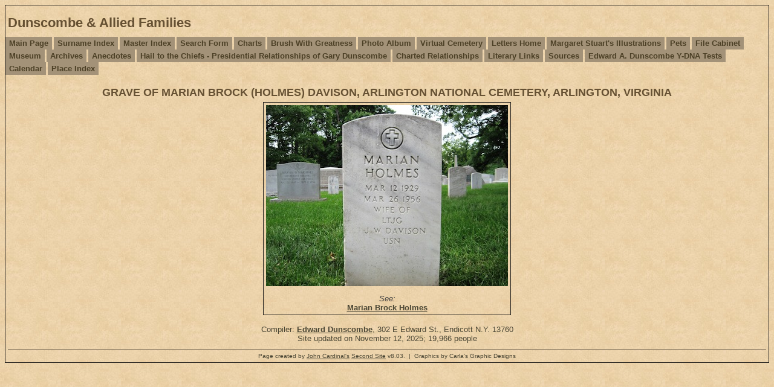

--- FILE ---
content_type: text/html
request_url: https://dunscombe.info/e4787.htm
body_size: 1304
content:
<!DOCTYPE html>
<html data-site-title="Dunscombe & Allied Families" data-page-title="GRAVE OF MARIAN BROCK (HOLMES) DAVISON, ARLINGTON NATIONAL CEMETERY, ARLINGTON, VIRGINIA ">
 <head>
 <meta charset="windows-1252">
 <meta http-equiv="X-UA-Compatible" content="IE=edge">
 <meta name="viewport" content="width=device-width, initial-scale=1">
 <meta name="Generator" content="Second Site 8.3">
 <!-- PageSet: Image Pages -->
 <link type="text/css" rel="stylesheet" href="layout8.css">
 <link type="text/css" rel="stylesheet" href="site.css">
 <script src="https://ajax.googleapis.com/ajax/libs/jquery/1.10.2/jquery.min.js"></script>
 <script src="scripts.js"></script>
 <title>Dunscombe & Allied Families - GRAVE OF MARIAN BROCK (HOLMES) DAVISON, ARLINGTON NATIONAL CEMETERY, ARLINGTON, VIRGINIA</title>
</head>

<body id="imagepages">
  <div id="container">
    <div id="headerw"><div id="header"><h1>Dunscombe & Allied Families</h1><div class="stretch"></div></div></div>
    <div id="menubar"><ul class="menublock menubar"><li><a href="index.htm">Main Page</a></li><li><a href="surname_index.htm">Surname Index</a></li><li><a href="master_index.htm">Master Index</a></li><li><a href="ui471.htm">Search Form</a></li><li><a href="ui04.htm">Charts</a></li><li><a href="ui07.htm">Brush With Greatness</a></li><li><a href="ui10.htm">Photo Album</a></li><li><a href="ui28.htm">Virtual Cemetery</a></li><li><a href="ui474.htm">Letters Home</a></li><li><a href="ui148.htm">Margaret Stuart's Illustrations</a></li><li><a href="ui30.htm">Pets</a></li><li><a href="ui31.htm">File Cabinet</a></li><li><a href="ui596.htm">Museum</a></li><li><a href="ui32.htm">Archives</a></li><li><a href="ui138.htm">Anecdotes</a></li><li><a href="ui530.htm">Hail to the Chiefs - Presidential Relationships of Gary Dunscombe</a></li><li><a href="ui551.htm">Charted Relationships</a></li><li><a href="ui621.htm">Literary Links</a></li><li><a href="s1.htm">Sources</a></li><li><a href="ui159.htm">Edward A. Dunscombe Y-DNA Tests</a></li><li><a href="ui212.htm">Calendar</a></li><li><a href="ui629.htm">Place Index</a></li></ul><div class="stretch"></div></div>
    <div id="wrapper">
      <div id="contentw"><div id="content"><h2>GRAVE OF MARIAN BROCK (HOLMES) DAVISON, ARLINGTON NATIONAL CEMETERY, ARLINGTON, VIRGINIA</h2><div class="id id-scale" style="width:400px;"><a href="exhibits/davison-marion-brock-grave.jpg"><img alt="" src="exhibits/davison-marion-brock-grave.jpg" width="400" title="GRAVE OF MARIAN BROCK (HOLMES) DAVISON, ARLINGTON NATIONAL CEMETERY, ARLINGTON, VIRGINIA"></a><div class="exhbacklinks"><p>See:</p><ul><li><a href="p308.htm#i10314">Marian Brock Holmes</a></li></ul></div></div>
</div></div>
    </div>
    <div id="sidebarw"><div id="sidebar"></div></div>
    <div id="extraw"><div id="extra"></div></div>
    <div id="footerw"><div id="footer"><div id="compiler">Compiler: <a href="JavaScript:hemlink('edunscombe','stny.rr.com');">Edward Dunscombe</a>, 302 E Edward St., Endicott N.Y. 13760</div>Site updated on November 12, 2025; 19,966 people<div id="credit">Page created by <a href="http://www.JohnCardinal.com/">John Cardinal's</a> <a href="https://www.secondsite8.com/">Second Site</a>  v8.03. &#160;|&#160; Graphics by Carla's Graphic Designs</div></div></div>
    <div class="stretch"></div>
  </div>
</body></html>

--- FILE ---
content_type: text/css
request_url: https://dunscombe.info/layout8.css
body_size: 173
content:

/* 1 Col LC Con Side-Xtra */
#sidebarw{clear:both;}
@media only screen and (min-width:600px){
#sidebarw{clear:both; float:left; width:180px;}
#extraw{float:left; width:calc(100% - 180px);}
}
#footerw{clear:both; width:100%;}
